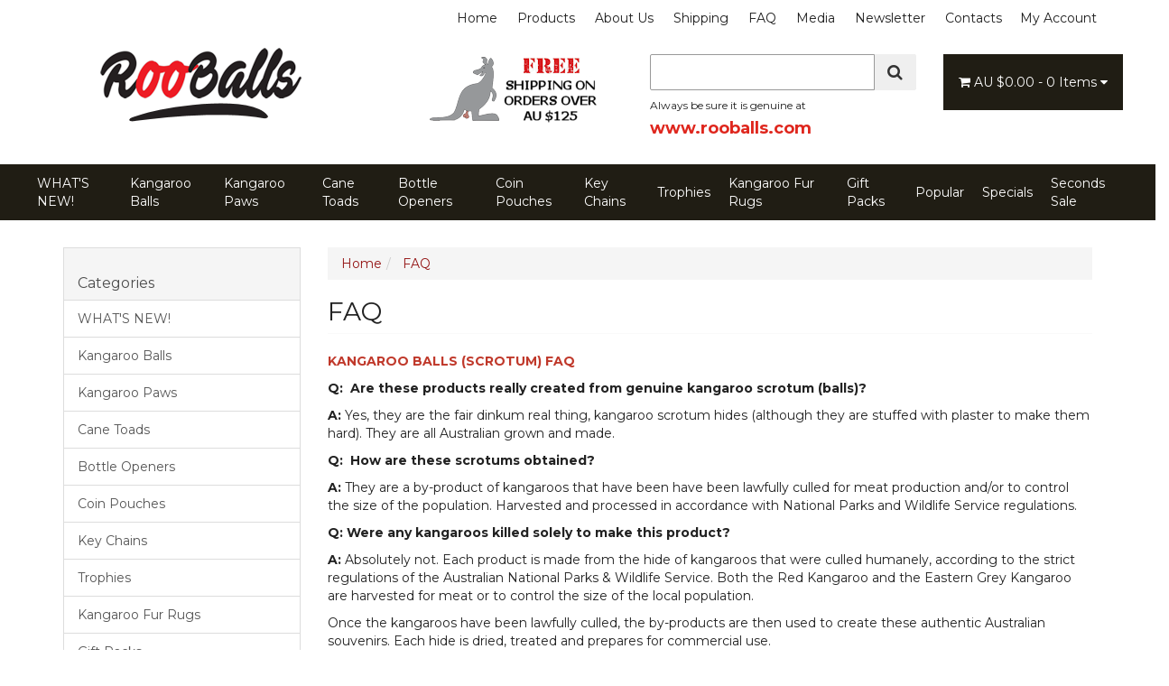

--- FILE ---
content_type: text/html; charset=utf-8
request_url: https://www.rooballs.com/faq/
body_size: 9991
content:
<!DOCTYPE html>
<html lang="en">
<head itemscope itemtype="http://schema.org/WebSite">
    <!-- Google tag (gtag.js) -->
<script async src="https://www.googletagmanager.com/gtag/js?id=AW-16916341263">
</script>
<script>
  window.dataLayer = window.dataLayer || [];
  function gtag(){dataLayer.push(arguments);}
  gtag('js', new Date());

  gtag('config', 'AW-16916341263');
</script>
<meta http-equiv="Content-Type" content="text/html; charset=utf-8" />
<meta http-equiv="cache-control" content="no-cache">
<meta name="keywords" content="FAQ" />
<meta name="description" content="FAQ - FAQ" />
<meta name="viewport" content="width=device-width, initial-scale=1.0, user-scalable=0" />
<meta property="og:image" content="https://www.rooballs.com/assets/website_logo.png"/>
<meta property="og:title" content="FAQ" />
<meta property="og:site_name" content="RooBalls.com"/>
<meta property="og:type" content="website"/>
<meta property="og:url" content="https://www.rooballs.com/faq/"/>
<meta property="og:description" content="FAQ - FAQ"/>
<meta name="csrf-token" content="c053d38aa9cc0d8bbf82cd9dd53b29f8513bc4a1,830e6e5d637d32f23b133b854b5def9628d52df8,1768929792"/>

<title>FAQ</title>
<link rel="canonical" href="https://www.rooballs.com/faq/" />
<link rel="shortcut icon" href="/assets/favicon_logo.png?1745466564" />
<link class="theme-selector" rel="stylesheet" type="text/css" href="/assets/themes/storefront/css/app.css?1745466564" media="all" />
<link rel="stylesheet" type="text/css" href="/assets/themes/storefront/css/style.css?1745466564" media="all" />
<link rel="stylesheet" type="text/css" href="https://maxcdn.bootstrapcdn.com/font-awesome/4.4.0/css/font-awesome.min.css" media="all"/>
<link rel="stylesheet" type="text/css" href="https://cdn.neto.com.au/assets/neto-cdn/jquery_ui/1.11.1/css/custom-theme/jquery-ui-1.8.18.custom.css" media="all"/>
<link rel="stylesheet" type="text/css" href="https://cdn.neto.com.au/assets/neto-cdn/fancybox/2.1.5/jquery.fancybox.css" media="all"/>
<!--[if lte IE 8]>
<script type="text/javascript" src="https://cdn.neto.com.au/assets/neto-cdn/html5shiv/3.7.0/html5shiv.js"></script>
<script type="text/javascript" src="https://cdn.neto.com.au/assets/neto-cdn/respond.js/1.3.0/respond.min.js"></script>
<![endif]-->
<!-- Begin: Script 100 -->
<!-- Google Tag Manager -->
<script>(function(w,d,s,l,i){w[l]=w[l]||[];w[l].push({'gtm.start':
new Date().getTime(),event:'gtm.js'});var f=d.getElementsByTagName(s)[0],
j=d.createElement(s),dl=l!='dataLayer'?'&l='+l:'';j.async=true;j.src=
'https://www.googletagmanager.com/gtm.js?id='+i+dl;f.parentNode.insertBefore(j,f);
})(window,document,'script','dataLayer','GTM-KHFZSXQ');</script>
<!-- End Google Tag Manager -->
<!-- End: Script 100 -->
<!-- Begin: Script 105 -->
<!-- Facebook Pixel Code -->
<script>
!function(f,b,e,v,n,t,s)
{if(f.fbq)return;n=f.fbq=function(){n.callMethod?
n.callMethod.apply(n,arguments):n.queue.push(arguments)};
if(!f._fbq)f._fbq=n;n.push=n;n.loaded=!0;n.version='2.0';
n.queue=[];t=b.createElement(e);t.async=!0;
t.src=v;s=b.getElementsByTagName(e)[0];
s.parentNode.insertBefore(t,s)}(window,document,'script',
'https://connect.facebook.net/en_US/fbevents.js');
fbq('init', '578922663298541'); 
fbq('track', 'PageView');
</script>
<noscript>
<img height="1" width="1" 
src="https://www.facebook.com/tr?id=578922663298541&ev=PageView
&noscript=1"/>
</noscript>
<!-- End Facebook Pixel Code -->

<!-- End: Script 105 -->
<!-- Begin: Script 106 -->
<meta name="facebook-domain-verification" content="yj2is72tk3zg5oj15vw0i8lkcqlx41" />
<!-- End: Script 106 -->
<!-- Begin: Script 107 -->
<!-- Google tag (gtag.js) -->
<script async src="https://www.googletagmanager.com/gtag/js?id=G-V57W3E388S"></script>
<script>
  window.dataLayer = window.dataLayer || [];
  function gtag(){dataLayer.push(arguments);}
  gtag('js', new Date());

  gtag('config', 'G-V57W3E388S');
</script>
<!-- End: Script 107 -->
<!-- Begin: Script 108 -->
<!-- Google tag (gtag.js) -->
<script async src="https://www.googletagmanager.com/gtag/js?id=AW-16916341263">
</script>
<script>
  window.dataLayer = window.dataLayer || [];
  function gtag(){dataLayer.push(arguments);}
  gtag('js', new Date());

  gtag('config', 'AW-16916341263');
</script>
<!-- End: Script 108 -->

</head>

<body id="n_content" class="n_storefront">
    <div class="container wrapper-header">
        <div class="row row-padded">
            <div class="col-xs-12 col-sm-4 wrapper-logo">
                <a href="https://www.rooballs.com" title="RooBalls Shop">
                    <img class="logo" src="/assets/website_logo.png?1745466564" alt="RooBalls Shop" />
                </a>
            </div>
            <div class="col-sm-8 col-xs-12">
                <div class="row">
                    <div class="hidden-xs hidden-sm hidden-md text-right">
                        <ul class="nav nav-pills nav-pills-right"><li class=""> <a href="_myacct" >My Account </a> </li><li class=""> <a href="/contacts" >Contacts </a> </li><li class=""> <a href="/newsletter" >Newsletter </a> </li><li class=""> <a href="/media/" >Media </a> </li><li class=""> <a href="/faq" >FAQ </a> </li><li class=""> <a href="/shipping" >Shipping </a> </li><li class=""> <a href="/about-us/" >About Us </a> </li><li class=""> <a href="/products/" >Products </a> </li><li class=""> <a href="/" >Home </a> </li></ul>
                    </div>
                </div>
                <div class="row">
                    
					
					<div class="col-xs-12 col-sm-8 col-sm-offset-0 col-md-4 col-md-offset-0 text-center">
						
							<a href="../shipping" title="Free Shipping Over $125">
							<img class="btn-group nAccountButton" src="/assets/images/freeshipping-125.png" alt="Free Shipping Over $125" />
							</a>
						
						
						
					<!-- Remove My Account Dropdown                    
					<div class="btn-group nAccountButton">
                            <a href="" class="btn btn-lg btn-default dropdown-toggle" data-toggle="dropdown">My Account <span class="caret"></span></a>
                            <ul class="dropdown-menu">
                                <li class="box" id="neto-dropdown">
                                    <li><a href="https://www.rooballs.com/_myacct">Account Home</a></li>
                                    <li><a href="https://www.rooballs.com/_myacct#orders">Orders</a></li>
                                    <li><a href="https://www.rooballs.com/_myacct#quotes">Quotes</a></li>
                                    <li><a href="https://www.rooballs.com/_myacct/payrec">Pay Invoices</a></li>
                                    <li><a href="https://www.rooballs.com/_myacct/favourites">Favourites</a></li>
                                    <li><a href="https://www.rooballs.com/_myacct/wishlist">Wishlists</a></li>
                                    <li><a href="https://www.rooballs.com/_myacct/warranty">Resolution Centre</a></li>
                                    <li><a href="https://www.rooballs.com/_myacct/edit_account">Edit My Details</a></li>
                                    <li><a href="https://www.rooballs.com/_myacct/edit_address">Edit My Address Book</a></li>
                                    <li class="divider"></li>
                                    <span nloader-content-id="3PABMW5Ieo5ADyR29UPr0SpViT_4Hiu91di5fiHprO04aRuy77rwMz-AvD2G3RY79UGsf-03B6tEwCHzjdbuxA" nloader-content="[base64]" nloader-data="_EAzT1gG4-ZZKojn-GWfd4nufa10sT1gCXw9x2C4WkI"></span></li>
                            </ul>
                        </div>
                    -->
					</div>
                    
					
					<div class="hidden-xs hidden-sm col-md-5 text-right">
                        <div class="header-search">
                            <form name="productsearch" method="get" action="/">
                                <input type="hidden" name="rf" value="kw" />
                                <div class="input-group input-group-lg">
                                    <input class="form-control ajax_search" value="" id="name_search" autocomplete="off" name="kw" type="text" />
                                    <span class="input-group-btn">
									<button type="submit" value="Search" class="btn btn-default"><i class="fa fa-search"></i></button>
								</span>
                                </div>
                            </form>

                        </div>
						
					<div class="n-responsive-content text-left"><h6>Always be sure it is genuine at</h6><h4 class="red">www.rooballs.com</h4></div>
                    
					</div>
					

                    <div class="col-sm-3 hidden-xs">

                        <div class="wrapper-nav-cart hidden-xs">
                            <div id="header-cart" class="btn-group">
                                <a href="https://www.rooballs.com/_mycart?tkn=cart&ts=1768929792257613" class="btn btn-success dropdown-toggle" data-toggle="dropdown" id="cartcontentsheader">
                                    <i class="fa fa-shopping-cart"></i> <span rel="a2c_sub_total" class="hidden-sm">
									$0.00
								</span> - <span rel="a2c_item_count">0</span> Items <i class="fa fa-caret-down"></i>
                                </a>
                                <ul class="dropdown-menu">
                                    <li class="box" id="neto-dropdown">
                                        <div class="body padding" id="cartcontents"></div>
                                        <div class="footer"></div>
                                    </li>
                                </ul>
                                </div>
                        </div>
                    </div>


                </div>
            </div>
        </div>
    </div>
    <div class="navbar navbar-default">
        <div class="container-fluid">
            <div class="navbar-header">
                <ul class="navigation-list list-inline visible-xs nMobileNav">
                    <li><a href="#" class="nToggleMenu" data-target=".navbar-responsive-collapse"><span class="icon"><i class="fa fa-bars"></i></span><br>
				Menu</a></li>
                    <li><a href="/products"><span class="icon"><i class="fa fa-gift"></i></span><br>
				Shop</a></li>
                    <li><a href="https://www.rooballs.com/_mycart?tkn=cart&ts=1768929792190443"><span class="icon"><i class="fa fa-shopping-cart"></i></span><br>
				Cart (<span rel="a2c_item_count">0</span>)</a></li>
                    <li><a href="/_myacct/"><span class="icon"><i class="fa fa-user"></i></span><br>
				Account</a></li>
                </ul>
            </div>
            <div class="navbar-collapse collapse navbar-responsive-collapse">
                <ul class="nav navbar-nav">
                    <li class=""> <a href="https://www.rooballs.com/whats-new/" >WHAT'S NEW! </a> </li><li class=""> <a href="https://www.rooballs.com/kangaroo-balls/" >Kangaroo Balls </a> </li><li class=""> <a href="https://www.rooballs.com/kangaroo-paws/" >Kangaroo Paws </a> </li><li class=""> <a href="https://www.rooballs.com/cane-toads/" >Cane Toads </a> </li><li class=""> <a href="https://www.rooballs.com/bottle-openers/" >Bottle Openers </a> </li><li class=""> <a href="https://www.rooballs.com/coin-pouches/" >Coin Pouches </a> </li><li class=""> <a href="https://www.rooballs.com/key-chains/" >Key Chains </a> </li><li class=""> <a href="https://www.rooballs.com/trophies/" >Trophies </a> </li><li class=""> <a href="https://www.rooballs.com/kangaroo-fur-rugs/" >Kangaroo Fur Rugs </a> </li><li class=""> <a href="https://www.rooballs.com/gift-packs/" >Gift Packs </a> </li><li class=""> <a href="https://www.rooballs.com/featured-products/" >Popular </a> </li><li class=""> <a href="https://www.rooballs.com/specials/" >Specials </a> </li><li class=""> <a href="https://www.rooballs.com/seconds-sale/" >Seconds Sale </a> </li> </ul>

                <!-- navbar... -->

            </div>
        </div>
    </div>
     <div id="main-content" role="main" class="container">
        <div class="row">
            <aside class="col-xs-12 col-sm-3" id="left-sidebar">
	<div class="panel panel-default hidden-xs">
				<div class="panel-heading"><h3 class="panel-title">Categories</h3></div>
				<ul class="list-group" role="navigation" aria-label="Category Menu"><li class=""><a href="https://www.rooballs.com/whats-new/" class="list-group-item dropdown-toggle" role="link">WHAT'S NEW!</a>
						
					</li><li class=""><a href="https://www.rooballs.com/kangaroo-balls/" class="list-group-item dropdown-toggle" role="link">Kangaroo Balls</a>
						
					</li><li class=""><a href="https://www.rooballs.com/kangaroo-paws/" class="list-group-item dropdown-toggle" role="link">Kangaroo Paws</a>
						
					</li><li class=""><a href="https://www.rooballs.com/cane-toads/" class="list-group-item dropdown-toggle" role="link">Cane Toads</a>
						
					</li><li class=""><a href="https://www.rooballs.com/bottle-openers/" class="list-group-item dropdown-toggle" role="link">Bottle Openers</a>
						
					</li><li class=""><a href="https://www.rooballs.com/coin-pouches/" class="list-group-item dropdown-toggle" role="link">Coin Pouches</a>
						
					</li><li class=""><a href="https://www.rooballs.com/key-chains/" class="list-group-item dropdown-toggle" role="link">Key Chains</a>
						
					</li><li class=""><a href="https://www.rooballs.com/trophies/" class="list-group-item dropdown-toggle" role="link">Trophies</a>
						
					</li><li class=""><a href="https://www.rooballs.com/kangaroo-fur-rugs/" class="list-group-item dropdown-toggle" role="link">Kangaroo Fur Rugs</a>
						
					</li><li class=""><a href="https://www.rooballs.com/gift-packs/" class="list-group-item dropdown-toggle" role="link">Gift Packs</a>
						
					</li><li class=""><a href="https://www.rooballs.com/featured-products/" class="list-group-item dropdown-toggle" role="link">Popular</a>
						
					</li><li class=""><a href="https://www.rooballs.com/specials/" class="list-group-item dropdown-toggle" role="link">Specials</a>
						
					</li><li class=""><a href="https://www.rooballs.com/seconds-sale/" class="list-group-item dropdown-toggle" role="link">Seconds Sale</a>
						
					</li></ul>
			</div>
	<span nloader-content-id="r6gFMdhKtxZ7EM19o5ElM0ZvZPcMPkn84xd6xhKxNDU" nloader-content="[base64]"></span>
	<div class="panel panel-default hidden-xs">
			<div class="panel-heading"><h3 class="panel-title">Information</h3></div>
			<ul class="list-group" role="navigation" aria-label="Information Menu"><li class=""><a class="list-group-item" href="/rooballs-around-the-world/" role="link">Rooballs Around the World!</a>
						</li><li class=""><a class="list-group-item" href="/media/" role="link">In The Media</a>
						</li><li class=""><a class="list-group-item" href="/about-us/" role="link">About Us</a>
						</li><li class=""><a class="list-group-item" href="/shipping/" role="link">Shipping</a>
						</li><li class=""><a class="list-group-item" href="/faq/" role="link">FAQ</a>
						</li><li class=""><a class="list-group-item" href="/corporate-orders/" role="link">Corporate Orders</a>
						</li><li class=""><a class="list-group-item" href="/contacts" role="link">Contacts</a>
						</li></ul>
		</div>
</aside>
<div class="col-xs-12 col-sm-9">
<ul class="breadcrumb" itemscope itemtype="http://schema.org/BreadcrumbList" role="navigation" aria-label="Breadcrumb">
			<li itemprop="itemListElement" itemscope itemtype="http://schema.org/ListItem">
				<a href="https://www.rooballs.com" itemprop="item"><span itemprop="name">Home</span></a>
			</li><li itemprop="itemListElement" itemscope itemtype="http://schema.org/ListItem">
			<a href="/faq/" itemprop="item"><span itemprop="name">FAQ</span></a>
		</li></ul>
<h1 class="page-header">FAQ</h1>
<p class="text-muted">
	</p>
<img src="/assets/pixel.gif" class="pull-right" alt="FAQ main image"/>
<img src="/assets/pixel.gif"  class="pull-right" alt="FAQ image"/>


<section class="n-responsive-content" aria-label="Short Description">
		
		
		
	</section>
	<section class="n-responsive-content" aria-label="Description">
		<div id="content">
<p><span style="color:#c0392b;"><strong>KANGAROO BALLS (SCROTUM) FAQ</strong></span></p>

<p><strong>Q: &nbsp;Are these products really created from genuine kangaroo scrotum (balls)?</strong></p>

<p><strong>A:</strong> Yes, they are the fair dinkum real thing, kangaroo scrotum hides (although they are stuffed with plaster to make them hard). They are all Australian grown and made.&nbsp;</p>

<p><strong>Q: &nbsp;How are these scrotums obtained?</strong></p>

<p><strong>A:</strong> They are a by-product of kangaroos that have been have been lawfully culled for meat production and/or to control the size of the population. Harvested and processed in accordance with National Parks and Wildlife Service regulations.&nbsp;</p>

<p><strong>Q: Were any kangaroos killed solely to make this product?</strong></p>

<p><strong>A:</strong> Absolutely not. Each product is made from the hide of kangaroos that were culled humanely, according to the strict regulations of the Australian National Parks &amp; Wildlife Service. Both the Red Kangaroo and the Eastern Grey Kangaroo are harvested for meat or to control the size of the local population.</p>

<p>Once the kangaroos have been lawfully culled, the by-products are then used to create these authentic Australian souvenirs. Each hide is dried, treated and prepares for commercial use.</p>

<p><strong>Q: &nbsp;Is there a problem taking these overseas or mailing them to friends?</strong></p>

<p><strong>A:</strong> &nbsp;We have shipped these to most major countries over many years and had customers take them personally on their travels and haven't heard of any problems with overseas customs authorities and/or import regulations.</p>

<p><br />
<strong><span style="color:#c0392b;">GENERAL FAQ</span></strong></p>

<p><strong>Q:&nbsp;What currency are the prices charged in?</strong></p>

<p><strong>A:</strong> All prices across this site are<em> </em>charged in <strong>Australian dollars</strong>. Your bank/card payment company will convert the charge from Aussie dollars to your local currency. As the Aussie dollar is often considerably lower in value than the US dollar, this effectively means significant discounts if your local currency is USD or other comparable currencies.<br />
&nbsp;</p>

<p><strong>Q: Why are prices also displayed in an alternative currency?</strong></p>

<p><strong>A:</strong> For worldwide customer convenience, we offer displays in an alternative currency as an <strong>approximation</strong> of all prices.</p>

<p>The default alternative currency displayed can easily be changed by clicking on any price across the site.</p>

<p>Note however that<strong> at all times charges are made in Australian dollars</strong>.<br />
&nbsp;</p>

<p><strong>Q: Do all prices include 10% GST (Goods and Services Tax) </strong></p>

<p><strong>A:</strong> All prices displayed on this site are in Australian Dollars and are inclusive of 10% GST (Australian Goods and Services Tax) where applicable. GST is ONLY applicable where orders are being delivered to Australian addresses. The GST tax amount is always INCLUDED in the total displayed price.</p>

<p>Products being delivered outside Australia do not include any GST amount in the total displayed price, or the amount paid.<br />
&nbsp;</p>

<p><strong>Q: Can I include&nbsp;a gift message when sending to someone else?</strong></p>

<p><strong>A:</strong>&nbsp; Yes, by all means. Just add it to the delivery instructions box on the order form or email us after placing your order and we will include it in the package. You can make it as funny as you like (within reason!!).<br />
&nbsp;</p>

<p><strong>Q: Why can't the crocodile products be shipped outside Australia?</strong></p>

<p><strong>A:</strong> There are special CITES wildlife export/import restrictions and permits required for all saltwater crocodile products shipped internationally. Unfortunately the requirements make it impractical to ship small retail orders.</p>

<p><br />
<span style="color:#c0392b;"><strong>SHIPPING FAQ</strong></span></p>
<strong>Q: &nbsp;How long will it take to receive my order?</strong>

<p><strong>A:</strong>&nbsp;</p>

<p data-end="129" data-start="65">We typically require <strong data-end="107" data-start="86">5-7 business days</strong> to dispatch orders.</p>

<p data-end="172" data-start="131">From there, please allow approximately:</p>

<ul data-end="358" data-start="173">
	<li data-end="220" data-start="173"><strong data-end="188" data-start="175">7-10 days</strong> for delivery within Australia</li>
	<li data-end="292" data-start="221"><strong data-end="237" data-start="223">14-21 days</strong> for international airmail delivery to most countries</li>
	<li data-end="358" data-start="293"><strong data-end="309" data-start="295">10-14 days</strong> for express courier delivery to most countries</li>
</ul>

<p data-end="458" data-start="360">Please note that postal and customs delays may occasionally occur, which are beyond our control. Please visit our <strong data-end="245" data-start="216"><a data-end="243" data-start="218" href="https://www.rooballs.com/shipping/" rel="noopener">Shipping</a>&nbsp;</strong>page for more information.</p>
</div>

			
			
			
		</section>


</div></div>
</div>
<footer class="wrapper-footer">
	<div class="container">
		<div class="row">
			<div class="col-xs-12">
				<hr />
			</div>
		</div>
		<div class="row">
			<div class="col-xs-12 col-sm-8">
				<div class="row">
					<div class="col-xs-12 col-sm-4">
								<h4>Service</h4>
								<ul class="nav nav-pills nav-stacked">
									<li><a href="/_myacct">My Account</a></li><li><a href="/shipping/">Shipping</a></li><li><a href="/faq/">FAQ</a></li><li><a href="/returns-policy/">Returns Policy</a></li><li><a href="/privacy-policy/">Privacy & Security Policy</a></li>
								</ul>
							</div><div class="col-xs-12 col-sm-4">
								<h4>Information</h4>
								<ul class="nav nav-pills nav-stacked">
									<li><a href="/media/">In The Media</a></li><li><a href="https://www.rooballs.com/rooballs-around-the-world/">Around the World</a></li><li><a href="/corporate-orders/">Corporate Orders</a></li><li><a href="/website-terms-of-use/">Terms of Use</a></li>
								</ul>
							</div><div class="col-xs-12 col-sm-4">
								<h4>About Us</h4>
								<ul class="nav nav-pills nav-stacked">
									<li><a href="/about-us/">About Us</a></li><li><a href="/contacts">Contacts</a></li>
								</ul>
							</div>
				</div>
			</div>
			<div class="col-xs-12 col-sm-4">
			<h4>Stay in Touch</h4>
				<ul class="nav nav-pills nav-stacked">
				<li><a href="/newsletter" title="Newsletter" aria-label="Newsletter">Subscribe to our Newsletter</a></li>
				</ul>
				<ul class="list-inline list-social" itemscope itemtype="http://schema.org/Organization" role="contentinfo" aria-label="Social Media">
					<meta itemprop="url" content="https://www.rooballs.com"/>
					<meta itemprop="logo" content="https://www.rooballs.com/assets/website_logo.png"/>
					<meta itemprop="name" content="RooBalls Shop"/>
					
					
					<li><a href="/contacts" target="_blank" title="Contact Us" aria-label="Contact us"><i class="fa fa-envelope" aria-hidden="true"></i></a></li>
					
					<li><a itemprop="sameAs" href="https://www.facebook.com/rooballsshop" target="_blank" title="RooBalls Shop on Facebook" role="link"><i class="fa fa-facebook-square text-facebook" aria-hidden="true"></i><span class="sr-only">Facebook</span></a></li>
					<li><a itemprop="sameAs" href="https://www.youtube.com/channel/UCpBC9OgeHA_KuObZ2im2ESw" target="_blank" title="RooBalls Shop on Youtube" role="link"><i class="fa fa-youtube-square text-youtube" aria-hidden="true"></i><span class="sr-only">Youtube</span></a></li>
					<li><a itemprop="sameAs" href="https://www.instagram.com/rooballsshop" target="_blank" title="RooBalls Shop on Instagram" role="link"><i class="fa fa-instagram text-instagram" aria-hidden="true"></i><span class="sr-only">Instagram</span></a></li>
					</ul>
			</div>
		</div>
		<div class="row">
			<div class="col-xs-12">
				<hr />
			</div>
		</div>
		<div class="row">
			<div class="col-xs-9 hidden-xs">
				<ul class="list-inline" role="contentinfo" aria-label="Accepted Payment methods"><li>
								<div class="payment-icon-container">
									<div class="payment-icon payment-icon-americanexpress">
										<span class="sr-only">American Express</span>
									</div>
								</div>
							</li>
						<li>
								<div class="payment-icon-container">
									<div class="payment-icon payment-icon-diners">
										<span class="sr-only">Diners Club</span>
									</div>
								</div>
							</li>
						<li>
								<div class="payment-icon-container">
									<div class="payment-icon payment-icon-discover">
										<span class="sr-only">Discover</span>
									</div>
								</div>
							</li>
						<li>
								<div class="payment-icon-container">
									<div class="payment-icon payment-icon-mastercard">
										<span class="sr-only">MasterCard</span>
									</div>
								</div>
							</li>
						<li>
								<div class="payment-icon-container">
									<div class="payment-icon payment-icon-paypal">
										<span class="sr-only">PayPal Express</span>
									</div>
								</div>
							</li>
						<li>
								<div class="payment-icon-container">
									<div class="payment-icon payment-icon-visa">
										<span class="sr-only">Visa</span>
									</div>
								</div>
							</li>
						</ul>
			</div>
			<div class="col-sm-3">
				<address role="contentinfo" aria-label="Company Details">
					<strong>Copyright &copy; 2026 RooBalls Shop</strong><br>
					<strong>ABN:</strong> 13646656957<br><br></address>
			</div>
		</div>
	</div>
</footer>
<div class="row">
<p align="center" class="medium">Site <a href="https://www.intouchweb.com.au">created by inTouch web services</a> and <a href="https://www.neto.com.au/?netoref=N048225">powered by Neto<br></p>
</div>


<!-- Required Neto Scripts - DO NOT REMOVE -->
<script type="text/javascript" src="https://cdn.neto.com.au/assets/neto-cdn/jquery/1.11.3/jquery.min.js"></script>
<script type="text/javascript" src="https://cdn.neto.com.au/assets/neto-cdn/fancybox/2.1.5/jquery.fancybox.pack.js"></script>
<script type="text/javascript" src="//assets.netostatic.com/ecommerce/6.354.1/assets/js/common/webstore/main.js"></script>
<script type="text/javascript" src="https://cdn.neto.com.au/assets/neto-cdn/bootstrap/3.3.6/bootstrap.min.js"></script>
<script type="text/javascript" src="/assets/themes/storefront/js/custom.js?1745466564"></script>
<script type="text/javascript" src="https://cdn.neto.com.au/assets/neto-cdn/jquery_ui/1.11.1/js/jquery-ui-1.8.18.custom.min.js"></script>

		<script>
			(function( NETO, $, undefined ) {
				NETO.systemConfigs = {"isLegacyCartActive":"1","currencySymbol":"AU $","siteEnvironment":"production","defaultCart":"legacy","asyncAddToCartInit":"1","dateFormat":"dd/mm/yy","isCartRequestQueueActive":0,"measurePerformance":0,"isMccCartActive":"0","siteId":"N054958","isMccCheckoutFeatureActive":0};
			}( window.NETO = window.NETO || {}, jQuery ));
		</script>
		
<!-- Analytics -->
<!-- Begin: Script 100 -->
<!-- Google Tag Manager (noscript) -->
<noscript><iframe src="https://www.googletagmanager.com/ns.html?id=GTM-KHFZSXQ"
height="0" width="0" style="display:none;visibility:hidden"></iframe></noscript>
<!-- End Google Tag Manager (noscript) -->
<!-- End: Script 100 -->
<!-- Begin: Script 103 -->
<!-- End: Script 103 -->
<!-- Begin: Script 104 -->
<!-- Dynamic Converter --> <script src="https://converter.dynamicconverter.com/accounts/18/18099.js"></script>
<script>
  function dc_call_after_convert() {
    window.dc_call_after_convert = null;
    (function(){
         var oldcontent = '';
         setInterval(
            function() {
               try {
                  var currentText = jQuery('body').eq(0).text();
                  if (currentText != oldcontent ) {
                       if (window.dc_convert_now) {
                           dc_convert_now();
                           oldcontent = jQuery('body').eq(0).text();
                       }
                  }
               }catch(e){}
           },500);
    })();
  }
</script>
<!-- End: Script 104 -->
<!-- Begin: Script 107 -->
<script>
    const ga4PageType = "content";
    const ga4PageFunnelValue = "";
    const ga4FunnelURL = `${ga4PageFunnelValue ? window.location.protocol + "//" + window.location.host + ga4PageFunnelValue : window.location}`;
    const ga4ProductList = document.querySelectorAll(".ga4-product");
    const ga4SetReferrerURL = () => {
        let ga4ReferrerURL = new URL(document.referrer);
        let ga4WebstoreURL = `${window.location.protocol}//${window.location.host}`;
        if (`${ga4ReferrerURL}`.includes("mycart")) {
            let ga4CartFunc = ga4ReferrerURL.searchParams.get("fn");
            if(ga4CartFunc === "payment" || ga4CartFunc === "quote") {
                return `${ga4WebstoreURL}/purchase/confirmation.html`;
            } else {
                return `${ga4WebstoreURL}/purchase/shopping_cart.html`;
            }
        } else {
            return `${ga4ReferrerURL}`;
        }
    }

    let ga4ProductArr = [];
    gtag('event', 'page_view', {
        page_title: document.title,
        page_location: ga4FunnelURL,
        page_referrer: ga4SetReferrerURL()
    });

    if (ga4ProductList.length) {
        ga4ProductList.forEach((el) => {
            if (el instanceof HTMLElement) {
                const { id, name, index, listname, affiliation, brand, category, price, currency, url } = el.dataset;
                el.closest('.thumbnail')
                 .querySelectorAll(`a[href='${url}']`)
                  .forEach((anchor) => {
                    anchor.addEventListener('click', (anchorEvent) => {
                        anchorEvent.preventDefault();
                        gtag('event', 'select_item', {
                            item_list_id: '114',
                            item_list_name: listname,
                            items: [
                            {
                                item_id: id,
                                item_name: name,
                                index: index,
                                item_list_name: listname,
                                affiliation: affiliation,
                                item_brand: brand,
                                item_category: category,
                                price: price,
                                currency: currency
                            }
                            ]
                        });
                        setTimeout(() => {
                            document.location = url;
                        }, 500)
                    });
                });
                ga4ProductArr.push({
                    item_id: id,
                    item_name: name,
                    index: index,
                    item_list_name: listname,
                    affiliation: affiliation,
                    item_brand: brand,
                    item_category: category,
                    price: price,
                    currency: currency,
                })
            }
        })
    }

    if (ga4PageType === "product"){
        gtag('event', 'view_item', {
            currency: 'AUD',
            items: [{
                item_id: '',
                item_name: ``,
                affiliation: `RooBalls.com`,
                item_brand: ``,
                price: parseFloat(''),
                currency: 'AUD'
            }],
            value: parseFloat('')
        });
    }
    if (ga4PageType === "category"){
        gtag('event', 'view_item_list', {
          items: [...ga4ProductArr],
          item_list_name: `FAQ`,
          item_list_id: '114'
        });
    }
    if (ga4PageType === "search"){
        gtag('event', 'search', {
          search_term: ``
        });
        gtag('event', 'view_item_list', {
          items: [...ga4ProductArr],
          item_list_name: `Search - `,
          item_list_id: 'webstore_search'
        });
    }
    if (ga4PageType === "checkout" && ga4PageFunnelValue === "/purchase/shopping_cart.html"){
        gtag('event', 'view_cart', {
            currency: 'AUD',
            items: [...ga4CartItems],
            value: parseFloat(''),
            page_location: ga4FunnelURL,
            page_referrer: ga4SetReferrerURL()
        });
    }
    if (ga4PageType === "checkout" && ga4PageFunnelValue === "/purchase/confirmation.html"){
        gtag('event', 'begin_checkout', {
          currency: 'AUD',
          items: [...ga4CartItems],
          value: parseFloat('<span nloader-content-id="wvFa_SNkFblkIbfqpMZgQgKZ876GbqtF0wrhxcd7lqA" nloader-content="vTaGp1icxjGQFPFywlN2ylfe1oML_h7rVzFRL8dlHOU"></span>'),
          page_location: ga4FunnelURL,
          page_referrer: ga4SetReferrerURL()
        });
    }

    const ga4MapProduct = (product) => ({
        item_id: product.SKU ? product.SKU : product.parent_sku,
        item_name: product.name,
        affiliation: `RooBalls.com`,
        item_brand: product.brand,
        item_category: product.category_name,
        item_variant: product.specifics,
        price: product.price,
        currency: 'AUD',
        quantity: product.qty
    })
    const ga4AddToCart = () => {
        const product = $.getLastItemAdded()
        gtag('event', 'add_to_cart', {
            currency: 'AUD',
            items: [{
                ...ga4MapProduct(product)
            }],
            value: product.price
        });
    }
    const ga4AddMultiToCart = () => {
        $.getLastItemsAdded().forEach((product) => {
            gtag('event', 'add_to_cart', {
                currency: 'AUD',
                items: [{
                    ...ga4MapProduct(product)
                }],
                value: product.price
            });
        })
    }
    const ga4RemoveFromCart = () => {
        const product = $.getLastItemRemoved()
        gtag('event', 'remove_from_cart', {
            currency: 'AUD',
            items: [{
                ...ga4MapProduct(product)
            }],
            value: product.price
        });
    }

    if (ga4PageFunnelValue != "/purchase/confirmation.html"){
        nAddItemCallbacks.push(ga4AddToCart);
        nAddMultiItemsCallbacks.push(ga4AddMultiToCart);
        nRemoveItemCallbacks.push(ga4RemoveFromCart)
    }
</script>
<!-- End: Script 107 -->

<div class="npopup" style=""> <a href="javascript:void(0);" class="npopup-btn-close"></a>
	<div class="npopup-body">
	</div>
</div>
<div class="nactivity"><i class="fa fa-spinner fa-spin fa-inverse fa-3x fa-fw"></i></div>
</body>
</html>

--- FILE ---
content_type: text/css
request_url: https://www.rooballs.com/assets/themes/storefront/css/style.css?1745466564
body_size: 1010
content:
body {
	background-color: rgba(255, 255, 255, 1) /*{body|background-color}*/;
	background-image: none /*{body|background-image}*/;
	color: #222222 /*{body|text-colour}*/;
}
#main-content {
	background-color: #ffffff;
}
#main-content > .row:first-child > .col-xs-12 {
	padding-top:15px;
}
a, a:hover, a:active {
	color: rgba(148, 21, 21, 1) /*{body|link-colour}*/
}
.wrapper-header {
	background-color: rgba(255, 255, 255, 1) /*{header|background-colour}*/;
	border:none;
	margin-bottom:0px;
}
.wrapper-header a, .wrapper-header a:hover, .wrapper-header a:active {
  color: #1f1f1f /*{header|link-colour}*/
}
.wrapper-header .btn-default {
	background-color: #efefef /*{header|button-colour}*/;
	border-color: #efefef /*{header|button-colour}*/;
	color: #333333 /*{header|button-text-colour}*/;
}
.header-search .ajax_search {
	border-color: #efefef /*{header|button-colour}*/;
	box-shadow: none;
	border-width: 2px;
}
.navbar {
	margin-bottom: 0;
	background-color: transparent;
	border-color: transparent;
}
.navbar.navbar-default {
	background-color: #201d14 /*{header|menu-background-colour}*/;
}
.navbar-default .navbar-nav > li > a, .navbar-default .navbar-nav > li > a:hover,.navigation-list li a:hover,.navbar-default .navbar-nav > li:hover > a,.navigation-list li:hover a, .navigation-list li a {
	color: #ffffff /*{header|menu-colour}*/;
}
@media (max-width: 767px) {
	.navbar-nav .dropdown-menu > li > a {
		color: #ffffff /*{header|menu-colour}*/;
	}
}
.wrapper-footer {
	background-color: #eaeaea /*{footer|background-color}*/;
	color: #222222 /*{footer|text-colour}*/;
}
.wrapper-footer a, .wrapper-footer a:hover, .wrapper-footer a:active {
	color: #333333 /*{footer|link-colour}*/;
}
.nav > li > a:hover, .nav > li > a:focus {
	background:rgba(0, 0, 0, 0.1);
}
.btn-primary {
	color: #FFFFFF;
	background-color: #3f3926 /*{buttons|primary-colour}*/;
	border-color: #3f3926 /*{buttons|primary-colour}*/;
}
.btn-primary:hover,
.btn-primary:focus,
.btn-primary:active,
.btn-primary.active,
.open > .dropdown-toggle.btn-primary {
	color: #FFFFFF;
	background-color: #3f3926 /*{buttons|primary-colour}*/;
	border-color: #3f3926 /*{buttons|primary-colour}*/;
}
.btn-primary:active,
.btn-primary.active,
.open > .dropdown-toggle.btn-primary {
	background-image: none;
}
.btn-primary.disabled,
.btn-primary[disabled],
fieldset[disabled] .btn-primary,
.btn-primary.disabled:hover,
.btn-primary[disabled]:hover,
fieldset[disabled] .btn-primary:hover,
.btn-primary.disabled:focus,
.btn-primary[disabled]:focus,
fieldset[disabled] .btn-primary:focus,
.btn-primary.disabled:active,
.btn-primary[disabled]:active,
fieldset[disabled] .btn-primary:active,
.btn-primary.disabled.active,
.btn-primary[disabled].active,
fieldset[disabled] .btn-primary.active {
	background-color: #3f3926 /*{buttons|primary-colour}*/;
	border-color: #3f3926 /*{buttons|primary-colour}*/;
}
.btn-success {
	color: #ffffff;
	background-color: #3f3926 /*{buttons|secondary-colour}*/;
	border-color: #3f3926 /*{buttons|secondary-colour}*/;
}
.btn-success:hover,
.btn-success:focus,
.btn-success:active,
.btn-success.active,
.open > .dropdown-toggle.btn-success {
	color: #ffffff;
	background-color: #3f3926 /*{buttons|secondary-colour}*/;
	border-color: #3f3926 /*{buttons|secondary-colour}*/;
}
.btn-success:active,
.btn-success.active,
.open > .dropdown-toggle.btn-success {
	background-image: none;
}
.btn-success.disabled,
.btn-success[disabled],
fieldset[disabled] .btn-success,
.btn-success.disabled:hover,
.btn-success[disabled]:hover,
fieldset[disabled] .btn-success:hover,
.btn-success.disabled:focus,
.btn-success[disabled]:focus,
fieldset[disabled] .btn-success:focus,
.btn-success.disabled:active,
.btn-success[disabled]:active,
fieldset[disabled] .btn-success:active,
.btn-success.disabled.active,
.btn-success[disabled].active,
fieldset[disabled] .btn-success.active {
	background-color: #3f3926 /*{buttons|secondary-colour}*/;
	border-color: #3f3926 /*{buttons|secondary-colour}*/;
}
a#cartcontentsheader {
    padding: 21px 17px;
    background-color: #201d14 /*{Cart-icon-background-colour}*/;
    color: #ffffff /*{Cart-icon-text-colour}*/;
    border: none;
}
/* CUSTOM STYLES */
h4, .h4 {
    font-weight: bold;
}
.logo {
    margin-top: 30px;
}
img {
    vertical-align: bottom !important;
}
.thumbnail .caption h3, .thumbnail .caption .h3, .thumbnail .caption .name {
	height: 5.5em;}
@media (min-width: 640px) {
h3, .h3 {
    font-size: 26px;
    padding-top: 20px;
}
}
@media only screen 
  and (min-device-width: 320px) 
  and (max-device-width: 480px)
{
.carousel-caption {
    display: none;}
}
.carousel-caption {
    text-shadow: 2px 2px 5px rgba(0, 0, 0, 1) !important;}
	
.new-badge {
    position: absolute;
    top: 0;
    width: 60px;
    padding: 10px;
    margin: 5px 0 0;
    font-weight: 600;
    font-size: 13px;
    line-height: 13px;
    text-align: center;
    border-radius: 25px;
    background: #d72d2d;
    color: white;
}
.nav > li > a {
    padding: 10px 10px;
}
.input-group-lg > .form-control, .input-group-lg > .input-group-addon, .input-group-lg > .input-group-btn > .btn {
    height: 40px;
    padding: 2px 14px;
    font-size: 18px;
    line-height: 1.33;
    border-radius: 2px;
}
.header-search .ajax_search {
    border-color: 
    #999;
    box-shadow: none;
    border-width: 1px;
}
.red {
    font-weight: 600;
    color: #df271e;
}

--- FILE ---
content_type: text/plain; charset=utf-8
request_url: https://www.rooballs.com/ajax/ajax_loader
body_size: 62
content:
^NETO^SUCCESS^NSD1;#2|$10|csrf_token$96|3f6ed942d83922e067d5fa58efa1b326690e6d79%2C523d7d0f83965f4411c4d4886b2cac5d3438f7f7%2C1768938623$12|rtn_contents#1|$43|r6gFMdhKtxZ7EM19o5ElM0ZvZPcMPkn84xd6xhKxNDU$0|

--- FILE ---
content_type: text/plain; charset=utf-8
request_url: https://www.rooballs.com/ajax/addtocart?proc=ShowItem&showparentname=
body_size: 445
content:
^NETO^SUCCESS^NSD1;#5|$9|cartitems@0|$10|csrf_token$96|777699380ac13bb81dd4e95117dd42800dc4f9e1%2C17d2a49ef7e458d63f1a5916e110244061087372%2C1768938622$15|discountmessage$0|$8|lastitem#0|$5|total#10|$11|checkouturl$64|https%3A%2F%2Fwww.rooballs.com%2F_mycart%3Fts%3D1768938622763362$14|discount_total$1|0$11|grand_total$0|$10|item_count$0|$16|product_discount$0|$13|product_total$0|$13|shipping_cost$1|0$17|shipping_discount$0|$15|shipping_method$0|$14|shipping_total$1|0